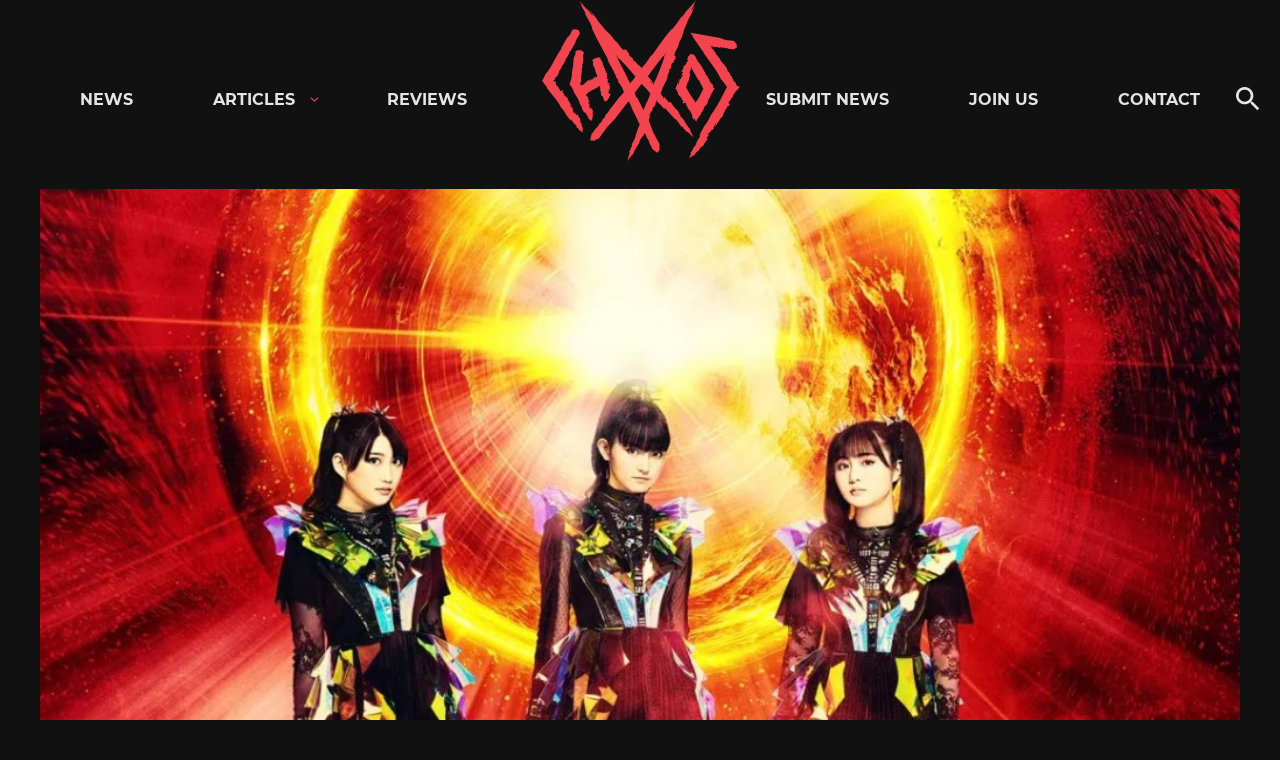

--- FILE ---
content_type: text/html; charset=utf-8
request_url: https://www.google.com/recaptcha/api2/aframe
body_size: 259
content:
<!DOCTYPE HTML><html><head><meta http-equiv="content-type" content="text/html; charset=UTF-8"></head><body><script nonce="QRvdkf57VtwALeNqjGQS5Q">/** Anti-fraud and anti-abuse applications only. See google.com/recaptcha */ try{var clients={'sodar':'https://pagead2.googlesyndication.com/pagead/sodar?'};window.addEventListener("message",function(a){try{if(a.source===window.parent){var b=JSON.parse(a.data);var c=clients[b['id']];if(c){var d=document.createElement('img');d.src=c+b['params']+'&rc='+(localStorage.getItem("rc::a")?sessionStorage.getItem("rc::b"):"");window.document.body.appendChild(d);sessionStorage.setItem("rc::e",parseInt(sessionStorage.getItem("rc::e")||0)+1);localStorage.setItem("rc::h",'1768702905811');}}}catch(b){}});window.parent.postMessage("_grecaptcha_ready", "*");}catch(b){}</script></body></html>

--- FILE ---
content_type: application/javascript; charset=utf-8
request_url: https://fundingchoicesmessages.google.com/f/AGSKWxUfGDoNxdr4AFYRTJfMV3m7j_0yICkUpsoO0iEWA_P3FGv4D01uu2o5_wvfhDkNENqTh-ktqZ1xiHMHk4wA4BGPWKbX-uMKKRMRo4S7ANbXW7JNnG1V8MHb7uLeNBb5agod3o1K1dnQxIm4pOVugSEr8hM3oiWSyUL2taapq7bs1hzdZ3GmvD_HAv4D/_/adview_/pub/js/ad./Ads/Biz_/widgets/ads./YahooAd_
body_size: -1292
content:
window['0eadefc5-7901-4131-bc61-a0a92e0f40f3'] = true;